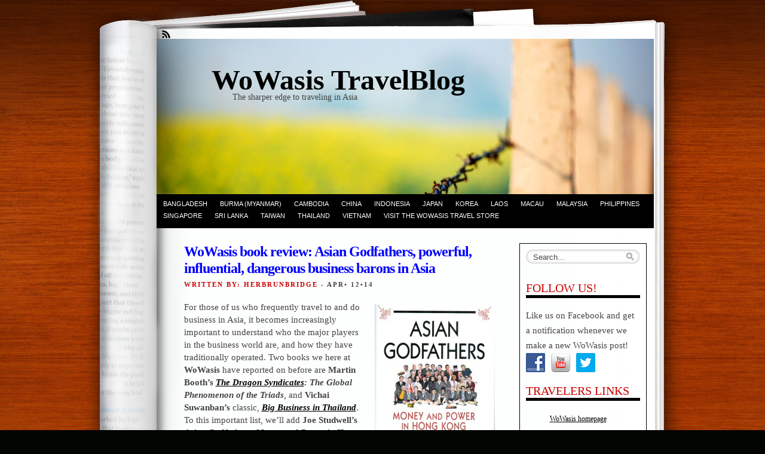

--- FILE ---
content_type: text/html; charset=UTF-8
request_url: http://www.wowasis.com/travelblog/?p=5854
body_size: 12046
content:
<!DOCTYPE html PUBLIC "-//W3C//DTD XHTML 1.0 Transitional//EN" "http://www.w3.org/TR/xhtml1/DTD/xhtml1-transitional.dtd">
<html xmlns="http://www.w3.org/1999/xhtml" lang="en-US">
<head profile="http://gmpg.org/xfn/11">
<meta http-equiv="Content-Type" content="text/html; charset=UTF-8" />
<title>WoWasis book review: Asian Godfathers, powerful, influential, dangerous business barons in Asia &laquo;  WoWasis TravelBlog</title>
<link rel="stylesheet" href="http://www.wowasis.com/travelblog/wp-content/themes/fresh-ink-magazine/style.css" type="text/css" media="screen" />

<style type="text/css">
	#headimg {
background-image: url(http://www.wowasis.com/travelblog/wp-content/themes/fresh-ink-magazine/images/headers/fence.jpg);
	background-repeat: no-repeat;
}
</style>
<!--[if IE 6]><link type="text/css" media="screen" rel="stylesheet" href="/ie6.css" /><![endif]-->
<!--[if IE 7]><link type="text/css" media="screen" rel="stylesheet" href="/ie7.css" /><![endif]-->
<!--[if IE 8]><link type="text/css" media="screen" rel="stylesheet" href="/ie8.css" /><![endif]-->



 <!-- fixed fatal error with posts -->

<link rel='dns-prefetch' href='//s.w.org' />
<link rel="alternate" type="application/rss+xml" title="WoWasis TravelBlog &raquo; Feed" href="http://www.wowasis.com/travelblog/?feed=rss2" />
<link rel="alternate" type="application/rss+xml" title="WoWasis TravelBlog &raquo; Comments Feed" href="http://www.wowasis.com/travelblog/?feed=comments-rss2" />
<link rel="alternate" type="application/rss+xml" title="WoWasis TravelBlog &raquo; WoWasis book review: Asian Godfathers, powerful, influential, dangerous business barons in Asia Comments Feed" href="http://www.wowasis.com/travelblog/?feed=rss2&#038;p=5854" />
		<script type="text/javascript">
			window._wpemojiSettings = {"baseUrl":"https:\/\/s.w.org\/images\/core\/emoji\/11\/72x72\/","ext":".png","svgUrl":"https:\/\/s.w.org\/images\/core\/emoji\/11\/svg\/","svgExt":".svg","source":{"concatemoji":"http:\/\/www.wowasis.com\/travelblog\/wp-includes\/js\/wp-emoji-release.min.js?ver=5.0.22"}};
			!function(e,a,t){var n,r,o,i=a.createElement("canvas"),p=i.getContext&&i.getContext("2d");function s(e,t){var a=String.fromCharCode;p.clearRect(0,0,i.width,i.height),p.fillText(a.apply(this,e),0,0);e=i.toDataURL();return p.clearRect(0,0,i.width,i.height),p.fillText(a.apply(this,t),0,0),e===i.toDataURL()}function c(e){var t=a.createElement("script");t.src=e,t.defer=t.type="text/javascript",a.getElementsByTagName("head")[0].appendChild(t)}for(o=Array("flag","emoji"),t.supports={everything:!0,everythingExceptFlag:!0},r=0;r<o.length;r++)t.supports[o[r]]=function(e){if(!p||!p.fillText)return!1;switch(p.textBaseline="top",p.font="600 32px Arial",e){case"flag":return s([55356,56826,55356,56819],[55356,56826,8203,55356,56819])?!1:!s([55356,57332,56128,56423,56128,56418,56128,56421,56128,56430,56128,56423,56128,56447],[55356,57332,8203,56128,56423,8203,56128,56418,8203,56128,56421,8203,56128,56430,8203,56128,56423,8203,56128,56447]);case"emoji":return!s([55358,56760,9792,65039],[55358,56760,8203,9792,65039])}return!1}(o[r]),t.supports.everything=t.supports.everything&&t.supports[o[r]],"flag"!==o[r]&&(t.supports.everythingExceptFlag=t.supports.everythingExceptFlag&&t.supports[o[r]]);t.supports.everythingExceptFlag=t.supports.everythingExceptFlag&&!t.supports.flag,t.DOMReady=!1,t.readyCallback=function(){t.DOMReady=!0},t.supports.everything||(n=function(){t.readyCallback()},a.addEventListener?(a.addEventListener("DOMContentLoaded",n,!1),e.addEventListener("load",n,!1)):(e.attachEvent("onload",n),a.attachEvent("onreadystatechange",function(){"complete"===a.readyState&&t.readyCallback()})),(n=t.source||{}).concatemoji?c(n.concatemoji):n.wpemoji&&n.twemoji&&(c(n.twemoji),c(n.wpemoji)))}(window,document,window._wpemojiSettings);
		</script>
		<style type="text/css">
img.wp-smiley,
img.emoji {
	display: inline !important;
	border: none !important;
	box-shadow: none !important;
	height: 1em !important;
	width: 1em !important;
	margin: 0 .07em !important;
	vertical-align: -0.1em !important;
	background: none !important;
	padding: 0 !important;
}
</style>
<link rel='stylesheet' id='wp-block-library-css'  href='http://www.wowasis.com/travelblog/wp-includes/css/dist/block-library/style.min.css?ver=5.0.22' type='text/css' media='all' />
<link rel='stylesheet' id='social-widget-css'  href='http://www.wowasis.com/travelblog/wp-content/plugins/social-media-widget/social_widget.css?ver=5.0.22' type='text/css' media='all' />
<link rel='stylesheet' id='wpt-twitter-feed-css'  href='http://www.wowasis.com/travelblog/wp-content/plugins/wp-to-twitter/css/twitter-feed.css?ver=5.0.22' type='text/css' media='all' />
<link rel='https://api.w.org/' href='http://www.wowasis.com/travelblog/index.php?rest_route=/' />
<link rel="EditURI" type="application/rsd+xml" title="RSD" href="http://www.wowasis.com/travelblog/xmlrpc.php?rsd" />
<link rel="wlwmanifest" type="application/wlwmanifest+xml" href="http://www.wowasis.com/travelblog/wp-includes/wlwmanifest.xml" /> 
<link rel='prev' title='WoWasis book review: Eternal Harvest, unexploded ordnance dangers in today’s Laos' href='http://www.wowasis.com/travelblog/?p=5847' />
<link rel='next' title='Bachelor in Bangkok: Khun Lee on tough Thai bar girl honesty' href='http://www.wowasis.com/travelblog/?p=5860' />
<meta name="generator" content="WordPress 5.0.22" />
<link rel="canonical" href="http://www.wowasis.com/travelblog/?p=5854" />
<link rel='shortlink' href='http://www.wowasis.com/travelblog/?p=5854' />
<link rel="alternate" type="application/json+oembed" href="http://www.wowasis.com/travelblog/index.php?rest_route=%2Foembed%2F1.0%2Fembed&#038;url=http%3A%2F%2Fwww.wowasis.com%2Ftravelblog%2F%3Fp%3D5854" />
<link rel="alternate" type="text/xml+oembed" href="http://www.wowasis.com/travelblog/index.php?rest_route=%2Foembed%2F1.0%2Fembed&#038;url=http%3A%2F%2Fwww.wowasis.com%2Ftravelblog%2F%3Fp%3D5854&#038;format=xml" />
</head>

<body class="post-template-default single single-post postid-5854 single-format-standard">
	<div id="bgshadow"></div><div id="wrapper"><div id="container"> <div id="top"><div id="rssfeeds">
        <a href="http://www.wowasis.com/travelblog/?feed=rss2"></a>      </div></div><div id="middle">
<div id="headimg"><div id="shadow"></div>
  <div id="blogtitle"><h2 align="right"><a href="http://www.wowasis.com/travelblog" style="text-decoration:none">
    WoWasis TravelBlog</a></h2></div>
  <div id="tag">
The sharper edge to traveling in Asia</div><!-- end #tag -->
<div style="margin-top:-142px; margin-left:20px;	filter:alpha(opacity=90); -moz-opacity:0.90; -khtml-opacity: 0.90; opacity: 0.90;">
<!--<a href="https://www.asiantrails.travel/affiliates/affiliate/affiliate.php?id=21&group=8" title="Asian Trails Laos - click here for tours and hotels!" target="_blank"><img src="https://www.asiantrails.travel/affiliates/banners/imgcontainer.php?group_id=8&banner_id=167&aff_id=21" width="550" height="142" border="0" alt="" /></a>-->
</div>
<!-- end #searchform --></div> 
 <!-- end #topg -->
				
				
				
<div id="menu">
					
	
					
			
			 
		


<div id="greendrop" class="backgreen"><div class="menu-countries-container"><ul id="menu-countries" class="menu"><li id="menu-item-4855" class="menu-item menu-item-type-taxonomy menu-item-object-category menu-item-4855"><a href="http://www.wowasis.com/travelblog/?cat=346">Bangladesh</a></li>
<li id="menu-item-2505" class="menu-item menu-item-type-taxonomy menu-item-object-category menu-item-2505"><a href="http://www.wowasis.com/travelblog/?cat=4">Burma (Myanmar)</a></li>
<li id="menu-item-2506" class="menu-item menu-item-type-taxonomy menu-item-object-category menu-item-2506"><a href="http://www.wowasis.com/travelblog/?cat=5">Cambodia</a></li>
<li id="menu-item-2507" class="menu-item menu-item-type-taxonomy menu-item-object-category current-post-ancestor current-menu-parent current-post-parent menu-item-2507"><a href="http://www.wowasis.com/travelblog/?cat=188">China</a></li>
<li id="menu-item-2508" class="menu-item menu-item-type-taxonomy menu-item-object-category current-post-ancestor current-menu-parent current-post-parent menu-item-2508"><a href="http://www.wowasis.com/travelblog/?cat=6">Indonesia</a></li>
<li id="menu-item-2509" class="menu-item menu-item-type-taxonomy menu-item-object-category menu-item-2509"><a href="http://www.wowasis.com/travelblog/?cat=43">Japan</a></li>
<li id="menu-item-2751" class="menu-item menu-item-type-taxonomy menu-item-object-category menu-item-2751"><a href="http://www.wowasis.com/travelblog/?cat=263">Korea</a></li>
<li id="menu-item-2510" class="menu-item menu-item-type-taxonomy menu-item-object-category menu-item-2510"><a href="http://www.wowasis.com/travelblog/?cat=7">Laos</a></li>
<li id="menu-item-2511" class="menu-item menu-item-type-taxonomy menu-item-object-category current-post-ancestor current-menu-parent current-post-parent menu-item-2511"><a href="http://www.wowasis.com/travelblog/?cat=8">Macau</a></li>
<li id="menu-item-2512" class="menu-item menu-item-type-taxonomy menu-item-object-category current-post-ancestor current-menu-parent current-post-parent menu-item-2512"><a href="http://www.wowasis.com/travelblog/?cat=26">Malaysia</a></li>
<li id="menu-item-2513" class="menu-item menu-item-type-taxonomy menu-item-object-category current-post-ancestor current-menu-parent current-post-parent menu-item-2513"><a href="http://www.wowasis.com/travelblog/?cat=12">Philippines</a></li>
<li id="menu-item-2514" class="menu-item menu-item-type-taxonomy menu-item-object-category current-post-ancestor current-menu-parent current-post-parent menu-item-2514"><a href="http://www.wowasis.com/travelblog/?cat=9">Singapore</a></li>
<li id="menu-item-3871" class="menu-item menu-item-type-taxonomy menu-item-object-category menu-item-3871"><a href="http://www.wowasis.com/travelblog/?cat=295">Sri Lanka</a></li>
<li id="menu-item-2515" class="menu-item menu-item-type-taxonomy menu-item-object-category menu-item-2515"><a href="http://www.wowasis.com/travelblog/?cat=189">Taiwan</a></li>
<li id="menu-item-2516" class="menu-item menu-item-type-taxonomy menu-item-object-category current-post-ancestor current-menu-parent current-post-parent menu-item-2516"><a href="http://www.wowasis.com/travelblog/?cat=10">Thailand</a></li>
<li id="menu-item-2517" class="menu-item menu-item-type-taxonomy menu-item-object-category menu-item-2517"><a href="http://www.wowasis.com/travelblog/?cat=11">Vietnam</a></li>
<li id="menu-item-3214" class="menu-item menu-item-type-custom menu-item-object-custom menu-item-3214"><a href="http://astore.amazon.com/wow0d6-20">Visit the WoWasis Travel Store</a></li>
</ul></div></div>


		
							
					

				</div><!-- end #menug -->

				


			


<div id="content">




	 <div id="post-5854" class="post-5854 post type-post status-publish format-standard hentry category-china category-crime-scams category-culture-history-travel-subjects category-indonesia-travel-blog category-literature category-macau-travel-blog category-malaysia-travel-blog category-philippines-travel-blog category-politics-travel-subjects category-singapore-travel-blog category-thailand-travel-blog tag-hong-kong"><h2 class="largeheadline">
		  WoWasis book review: Asian Godfathers, powerful, influential, dangerous business barons in Asia</h2>

			
	<div><span class="smallheadline1">
			Written By: herbrunbridge  
			<em>
			
		    </em></span><span class="smallheadline2">-
		    Apr&#8226;
		    12&#8226;14</span></div>	


	

			<div class="entry">
				<p><!-- [if gte mso 9]><xml>
<o:OfficeDocumentSettings>
<o:TargetScreenSize>800x600</o:TargetScreenSize>
</o:OfficeDocumentSettings>
</xml><![endif]--></p>
<p><!-- [if gte mso 9]><xml>
<w:WordDocument>
<w:View>Normal</w:View>
<w:Zoom>0</w:Zoom>
<w:TrackMoves/>
<w:TrackFormatting/>
<w:DoNotShowComments/>
<w:PunctuationKerning/>
<w:ValidateAgainstSchemas/>
<w:SaveIfXMLInvalid>false</w:SaveIfXMLInvalid>
<w:IgnoreMixedContent>false</w:IgnoreMixedContent>
<w:AlwaysShowPlaceholderText>false</w:AlwaysShowPlaceholderText>
<w:DoNotPromoteQF/>
<w:LidThemeOther>EN-US</w:LidThemeOther>
<w:LidThemeAsian>X-NONE</w:LidThemeAsian>
<w:LidThemeComplexScript>X-NONE</w:LidThemeComplexScript>
<w:Compatibility>
<w:BreakWrappedTables/>
<w:SnapToGridInCell/>
<w:WrapTextWithPunct/>
<w:UseAsianBreakRules/>
<w:DontGrowAutofit/>
<w:SplitPgBreakAndParaMark/>
<w:EnableOpenTypeKerning/>
<w:DontFlipMirrorIndents/>
<w:OverrideTableStyleHps/>
</w:Compatibility>
<w:BrowserLevel>MicrosoftInternetExplorer4</w:BrowserLevel>
<m:mathPr>
<m:mathFont m:val="Cambria Math"/>
<m:brkBin m:val="before"/>
<m:brkBinSub m:val="&#45;-"/>
<m:smallFrac m:val="off"/>
<m:dispDef/>
<m:lMargin m:val="0"/>
<m:rMargin m:val="0"/>
<m:defJc m:val="centerGroup"/>
<m:wrapIndent m:val="1440"/>
<m:intLim m:val="subSup"/>
<m:naryLim m:val="undOvr"/>
</m:mathPr></w:WordDocument>
</xml><![endif]--><!-- [if gte mso 9]><xml>
<w:LatentStyles DefLockedState="false" DefUnhideWhenUsed="true" DefSemiHidden="true" DefQFormat="false" DefPriority="99" LatentStyleCount="267">
<w:LsdException Locked="false" Priority="0" SemiHidden="false" UnhideWhenUsed="false" QFormat="true" Name="Normal"/>
<w:LsdException Locked="false" Priority="9" SemiHidden="false" UnhideWhenUsed="false" QFormat="true" Name="heading 1"/>
<w:LsdException Locked="false" Priority="9" QFormat="true" Name="heading 2"/>
<w:LsdException Locked="false" Priority="9" QFormat="true" Name="heading 3"/>
<w:LsdException Locked="false" Priority="9" QFormat="true" Name="heading 4"/>
<w:LsdException Locked="false" Priority="9" QFormat="true" Name="heading 5"/>
<w:LsdException Locked="false" Priority="9" QFormat="true" Name="heading 6"/>
<w:LsdException Locked="false" Priority="9" QFormat="true" Name="heading 7"/>
<w:LsdException Locked="false" Priority="9" QFormat="true" Name="heading 8"/>
<w:LsdException Locked="false" Priority="9" QFormat="true" Name="heading 9"/>
<w:LsdException Locked="false" Priority="39" Name="toc 1"/>
<w:LsdException Locked="false" Priority="39" Name="toc 2"/>
<w:LsdException Locked="false" Priority="39" Name="toc 3"/>
<w:LsdException Locked="false" Priority="39" Name="toc 4"/>
<w:LsdException Locked="false" Priority="39" Name="toc 5"/>
<w:LsdException Locked="false" Priority="39" Name="toc 6"/>
<w:LsdException Locked="false" Priority="39" Name="toc 7"/>
<w:LsdException Locked="false" Priority="39" Name="toc 8"/>
<w:LsdException Locked="false" Priority="39" Name="toc 9"/>
<w:LsdException Locked="false" Priority="35" QFormat="true" Name="caption"/>
<w:LsdException Locked="false" Priority="10" SemiHidden="false" UnhideWhenUsed="false" QFormat="true" Name="Title"/>
<w:LsdException Locked="false" Priority="0" Name="Default Paragraph Font"/>
<w:LsdException Locked="false" Priority="11" SemiHidden="false" UnhideWhenUsed="false" QFormat="true" Name="Subtitle"/>
<w:LsdException Locked="false" Priority="22" SemiHidden="false" UnhideWhenUsed="false" QFormat="true" Name="Strong"/>
<w:LsdException Locked="false" Priority="20" SemiHidden="false" UnhideWhenUsed="false" QFormat="true" Name="Emphasis"/>
<w:LsdException Locked="false" Priority="59" SemiHidden="false" UnhideWhenUsed="false" Name="Table Grid"/>
<w:LsdException Locked="false" UnhideWhenUsed="false" Name="Placeholder Text"/>
<w:LsdException Locked="false" Priority="1" SemiHidden="false" UnhideWhenUsed="false" QFormat="true" Name="No Spacing"/>
<w:LsdException Locked="false" Priority="60" SemiHidden="false" UnhideWhenUsed="false" Name="Light Shading"/>
<w:LsdException Locked="false" Priority="61" SemiHidden="false" UnhideWhenUsed="false" Name="Light List"/>
<w:LsdException Locked="false" Priority="62" SemiHidden="false" UnhideWhenUsed="false" Name="Light Grid"/>
<w:LsdException Locked="false" Priority="63" SemiHidden="false" UnhideWhenUsed="false" Name="Medium Shading 1"/>
<w:LsdException Locked="false" Priority="64" SemiHidden="false" UnhideWhenUsed="false" Name="Medium Shading 2"/>
<w:LsdException Locked="false" Priority="65" SemiHidden="false" UnhideWhenUsed="false" Name="Medium List 1"/>
<w:LsdException Locked="false" Priority="66" SemiHidden="false" UnhideWhenUsed="false" Name="Medium List 2"/>
<w:LsdException Locked="false" Priority="67" SemiHidden="false" UnhideWhenUsed="false" Name="Medium Grid 1"/>
<w:LsdException Locked="false" Priority="68" SemiHidden="false" UnhideWhenUsed="false" Name="Medium Grid 2"/>
<w:LsdException Locked="false" Priority="69" SemiHidden="false" UnhideWhenUsed="false" Name="Medium Grid 3"/>
<w:LsdException Locked="false" Priority="70" SemiHidden="false" UnhideWhenUsed="false" Name="Dark List"/>
<w:LsdException Locked="false" Priority="71" SemiHidden="false" UnhideWhenUsed="false" Name="Colorful Shading"/>
<w:LsdException Locked="false" Priority="72" SemiHidden="false" UnhideWhenUsed="false" Name="Colorful List"/>
<w:LsdException Locked="false" Priority="73" SemiHidden="false" UnhideWhenUsed="false" Name="Colorful Grid"/>
<w:LsdException Locked="false" Priority="60" SemiHidden="false" UnhideWhenUsed="false" Name="Light Shading Accent 1"/>
<w:LsdException Locked="false" Priority="61" SemiHidden="false" UnhideWhenUsed="false" Name="Light List Accent 1"/>
<w:LsdException Locked="false" Priority="62" SemiHidden="false" UnhideWhenUsed="false" Name="Light Grid Accent 1"/>
<w:LsdException Locked="false" Priority="63" SemiHidden="false" UnhideWhenUsed="false" Name="Medium Shading 1 Accent 1"/>
<w:LsdException Locked="false" Priority="64" SemiHidden="false" UnhideWhenUsed="false" Name="Medium Shading 2 Accent 1"/>
<w:LsdException Locked="false" Priority="65" SemiHidden="false" UnhideWhenUsed="false" Name="Medium List 1 Accent 1"/>
<w:LsdException Locked="false" UnhideWhenUsed="false" Name="Revision"/>
<w:LsdException Locked="false" Priority="34" SemiHidden="false" UnhideWhenUsed="false" QFormat="true" Name="List Paragraph"/>
<w:LsdException Locked="false" Priority="29" SemiHidden="false" UnhideWhenUsed="false" QFormat="true" Name="Quote"/>
<w:LsdException Locked="false" Priority="30" SemiHidden="false" UnhideWhenUsed="false" QFormat="true" Name="Intense Quote"/>
<w:LsdException Locked="false" Priority="66" SemiHidden="false" UnhideWhenUsed="false" Name="Medium List 2 Accent 1"/>
<w:LsdException Locked="false" Priority="67" SemiHidden="false" UnhideWhenUsed="false" Name="Medium Grid 1 Accent 1"/>
<w:LsdException Locked="false" Priority="68" SemiHidden="false" UnhideWhenUsed="false" Name="Medium Grid 2 Accent 1"/>
<w:LsdException Locked="false" Priority="69" SemiHidden="false" UnhideWhenUsed="false" Name="Medium Grid 3 Accent 1"/>
<w:LsdException Locked="false" Priority="70" SemiHidden="false" UnhideWhenUsed="false" Name="Dark List Accent 1"/>
<w:LsdException Locked="false" Priority="71" SemiHidden="false" UnhideWhenUsed="false" Name="Colorful Shading Accent 1"/>
<w:LsdException Locked="false" Priority="72" SemiHidden="false" UnhideWhenUsed="false" Name="Colorful List Accent 1"/>
<w:LsdException Locked="false" Priority="73" SemiHidden="false" UnhideWhenUsed="false" Name="Colorful Grid Accent 1"/>
<w:LsdException Locked="false" Priority="60" SemiHidden="false" UnhideWhenUsed="false" Name="Light Shading Accent 2"/>
<w:LsdException Locked="false" Priority="61" SemiHidden="false" UnhideWhenUsed="false" Name="Light List Accent 2"/>
<w:LsdException Locked="false" Priority="62" SemiHidden="false" UnhideWhenUsed="false" Name="Light Grid Accent 2"/>
<w:LsdException Locked="false" Priority="63" SemiHidden="false" UnhideWhenUsed="false" Name="Medium Shading 1 Accent 2"/>
<w:LsdException Locked="false" Priority="64" SemiHidden="false" UnhideWhenUsed="false" Name="Medium Shading 2 Accent 2"/>
<w:LsdException Locked="false" Priority="65" SemiHidden="false" UnhideWhenUsed="false" Name="Medium List 1 Accent 2"/>
<w:LsdException Locked="false" Priority="66" SemiHidden="false" UnhideWhenUsed="false" Name="Medium List 2 Accent 2"/>
<w:LsdException Locked="false" Priority="67" SemiHidden="false" UnhideWhenUsed="false" Name="Medium Grid 1 Accent 2"/>
<w:LsdException Locked="false" Priority="68" SemiHidden="false" UnhideWhenUsed="false" Name="Medium Grid 2 Accent 2"/>
<w:LsdException Locked="false" Priority="69" SemiHidden="false" UnhideWhenUsed="false" Name="Medium Grid 3 Accent 2"/>
<w:LsdException Locked="false" Priority="70" SemiHidden="false" UnhideWhenUsed="false" Name="Dark List Accent 2"/>
<w:LsdException Locked="false" Priority="71" SemiHidden="false" UnhideWhenUsed="false" Name="Colorful Shading Accent 2"/>
<w:LsdException Locked="false" Priority="72" SemiHidden="false" UnhideWhenUsed="false" Name="Colorful List Accent 2"/>
<w:LsdException Locked="false" Priority="73" SemiHidden="false" UnhideWhenUsed="false" Name="Colorful Grid Accent 2"/>
<w:LsdException Locked="false" Priority="60" SemiHidden="false" UnhideWhenUsed="false" Name="Light Shading Accent 3"/>
<w:LsdException Locked="false" Priority="61" SemiHidden="false" UnhideWhenUsed="false" Name="Light List Accent 3"/>
<w:LsdException Locked="false" Priority="62" SemiHidden="false" UnhideWhenUsed="false" Name="Light Grid Accent 3"/>
<w:LsdException Locked="false" Priority="63" SemiHidden="false" UnhideWhenUsed="false" Name="Medium Shading 1 Accent 3"/>
<w:LsdException Locked="false" Priority="64" SemiHidden="false" UnhideWhenUsed="false" Name="Medium Shading 2 Accent 3"/>
<w:LsdException Locked="false" Priority="65" SemiHidden="false" UnhideWhenUsed="false" Name="Medium List 1 Accent 3"/>
<w:LsdException Locked="false" Priority="66" SemiHidden="false" UnhideWhenUsed="false" Name="Medium List 2 Accent 3"/>
<w:LsdException Locked="false" Priority="67" SemiHidden="false" UnhideWhenUsed="false" Name="Medium Grid 1 Accent 3"/>
<w:LsdException Locked="false" Priority="68" SemiHidden="false" UnhideWhenUsed="false" Name="Medium Grid 2 Accent 3"/>
<w:LsdException Locked="false" Priority="69" SemiHidden="false" UnhideWhenUsed="false" Name="Medium Grid 3 Accent 3"/>
<w:LsdException Locked="false" Priority="70" SemiHidden="false" UnhideWhenUsed="false" Name="Dark List Accent 3"/>
<w:LsdException Locked="false" Priority="71" SemiHidden="false" UnhideWhenUsed="false" Name="Colorful Shading Accent 3"/>
<w:LsdException Locked="false" Priority="72" SemiHidden="false" UnhideWhenUsed="false" Name="Colorful List Accent 3"/>
<w:LsdException Locked="false" Priority="73" SemiHidden="false" UnhideWhenUsed="false" Name="Colorful Grid Accent 3"/>
<w:LsdException Locked="false" Priority="60" SemiHidden="false" UnhideWhenUsed="false" Name="Light Shading Accent 4"/>
<w:LsdException Locked="false" Priority="61" SemiHidden="false" UnhideWhenUsed="false" Name="Light List Accent 4"/>
<w:LsdException Locked="false" Priority="62" SemiHidden="false" UnhideWhenUsed="false" Name="Light Grid Accent 4"/>
<w:LsdException Locked="false" Priority="63" SemiHidden="false" UnhideWhenUsed="false" Name="Medium Shading 1 Accent 4"/>
<w:LsdException Locked="false" Priority="64" SemiHidden="false" UnhideWhenUsed="false" Name="Medium Shading 2 Accent 4"/>
<w:LsdException Locked="false" Priority="65" SemiHidden="false" UnhideWhenUsed="false" Name="Medium List 1 Accent 4"/>
<w:LsdException Locked="false" Priority="66" SemiHidden="false" UnhideWhenUsed="false" Name="Medium List 2 Accent 4"/>
<w:LsdException Locked="false" Priority="67" SemiHidden="false" UnhideWhenUsed="false" Name="Medium Grid 1 Accent 4"/>
<w:LsdException Locked="false" Priority="68" SemiHidden="false" UnhideWhenUsed="false" Name="Medium Grid 2 Accent 4"/>
<w:LsdException Locked="false" Priority="69" SemiHidden="false" UnhideWhenUsed="false" Name="Medium Grid 3 Accent 4"/>
<w:LsdException Locked="false" Priority="70" SemiHidden="false" UnhideWhenUsed="false" Name="Dark List Accent 4"/>
<w:LsdException Locked="false" Priority="71" SemiHidden="false" UnhideWhenUsed="false" Name="Colorful Shading Accent 4"/>
<w:LsdException Locked="false" Priority="72" SemiHidden="false" UnhideWhenUsed="false" Name="Colorful List Accent 4"/>
<w:LsdException Locked="false" Priority="73" SemiHidden="false" UnhideWhenUsed="false" Name="Colorful Grid Accent 4"/>
<w:LsdException Locked="false" Priority="60" SemiHidden="false" UnhideWhenUsed="false" Name="Light Shading Accent 5"/>
<w:LsdException Locked="false" Priority="61" SemiHidden="false" UnhideWhenUsed="false" Name="Light List Accent 5"/>
<w:LsdException Locked="false" Priority="62" SemiHidden="false" UnhideWhenUsed="false" Name="Light Grid Accent 5"/>
<w:LsdException Locked="false" Priority="63" SemiHidden="false" UnhideWhenUsed="false" Name="Medium Shading 1 Accent 5"/>
<w:LsdException Locked="false" Priority="64" SemiHidden="false" UnhideWhenUsed="false" Name="Medium Shading 2 Accent 5"/>
<w:LsdException Locked="false" Priority="65" SemiHidden="false" UnhideWhenUsed="false" Name="Medium List 1 Accent 5"/>
<w:LsdException Locked="false" Priority="66" SemiHidden="false" UnhideWhenUsed="false" Name="Medium List 2 Accent 5"/>
<w:LsdException Locked="false" Priority="67" SemiHidden="false" UnhideWhenUsed="false" Name="Medium Grid 1 Accent 5"/>
<w:LsdException Locked="false" Priority="68" SemiHidden="false" UnhideWhenUsed="false" Name="Medium Grid 2 Accent 5"/>
<w:LsdException Locked="false" Priority="69" SemiHidden="false" UnhideWhenUsed="false" Name="Medium Grid 3 Accent 5"/>
<w:LsdException Locked="false" Priority="70" SemiHidden="false" UnhideWhenUsed="false" Name="Dark List Accent 5"/>
<w:LsdException Locked="false" Priority="71" SemiHidden="false" UnhideWhenUsed="false" Name="Colorful Shading Accent 5"/>
<w:LsdException Locked="false" Priority="72" SemiHidden="false" UnhideWhenUsed="false" Name="Colorful List Accent 5"/>
<w:LsdException Locked="false" Priority="73" SemiHidden="false" UnhideWhenUsed="false" Name="Colorful Grid Accent 5"/>
<w:LsdException Locked="false" Priority="60" SemiHidden="false" UnhideWhenUsed="false" Name="Light Shading Accent 6"/>
<w:LsdException Locked="false" Priority="61" SemiHidden="false" UnhideWhenUsed="false" Name="Light List Accent 6"/>
<w:LsdException Locked="false" Priority="62" SemiHidden="false" UnhideWhenUsed="false" Name="Light Grid Accent 6"/>
<w:LsdException Locked="false" Priority="63" SemiHidden="false" UnhideWhenUsed="false" Name="Medium Shading 1 Accent 6"/>
<w:LsdException Locked="false" Priority="64" SemiHidden="false" UnhideWhenUsed="false" Name="Medium Shading 2 Accent 6"/>
<w:LsdException Locked="false" Priority="65" SemiHidden="false" UnhideWhenUsed="false" Name="Medium List 1 Accent 6"/>
<w:LsdException Locked="false" Priority="66" SemiHidden="false" UnhideWhenUsed="false" Name="Medium List 2 Accent 6"/>
<w:LsdException Locked="false" Priority="67" SemiHidden="false" UnhideWhenUsed="false" Name="Medium Grid 1 Accent 6"/>
<w:LsdException Locked="false" Priority="68" SemiHidden="false" UnhideWhenUsed="false" Name="Medium Grid 2 Accent 6"/>
<w:LsdException Locked="false" Priority="69" SemiHidden="false" UnhideWhenUsed="false" Name="Medium Grid 3 Accent 6"/>
<w:LsdException Locked="false" Priority="70" SemiHidden="false" UnhideWhenUsed="false" Name="Dark List Accent 6"/>
<w:LsdException Locked="false" Priority="71" SemiHidden="false" UnhideWhenUsed="false" Name="Colorful Shading Accent 6"/>
<w:LsdException Locked="false" Priority="72" SemiHidden="false" UnhideWhenUsed="false" Name="Colorful List Accent 6"/>
<w:LsdException Locked="false" Priority="73" SemiHidden="false" UnhideWhenUsed="false" Name="Colorful Grid Accent 6"/>
<w:LsdException Locked="false" Priority="19" SemiHidden="false" UnhideWhenUsed="false" QFormat="true" Name="Subtle Emphasis"/>
<w:LsdException Locked="false" Priority="21" SemiHidden="false" UnhideWhenUsed="false" QFormat="true" Name="Intense Emphasis"/>
<w:LsdException Locked="false" Priority="31" SemiHidden="false" UnhideWhenUsed="false" QFormat="true" Name="Subtle Reference"/>
<w:LsdException Locked="false" Priority="32" SemiHidden="false" UnhideWhenUsed="false" QFormat="true" Name="Intense Reference"/>
<w:LsdException Locked="false" Priority="33" SemiHidden="false" UnhideWhenUsed="false" QFormat="true" Name="Book Title"/>
<w:LsdException Locked="false" Priority="37" Name="Bibliography"/>
<w:LsdException Locked="false" Priority="39" QFormat="true" Name="TOC Heading"/>
</w:LatentStyles>
</xml><![endif]--><!-- [if gte mso 10]>



<style>
 /* Style Definitions */<br />
 table.MsoNormalTable<br />
	{mso-style-name:"Table Normal";<br />
	mso-tstyle-rowband-size:0;<br />
	mso-tstyle-colband-size:0;<br />
	mso-style-noshow:yes;<br />
	mso-style-priority:99;<br />
	mso-style-parent:"";<br />
	mso-padding-alt:0in 5.4pt 0in 5.4pt;<br />
	mso-para-margin:0in;<br />
	mso-para-margin-bottom:.0001pt;<br />
	mso-pagination:widow-orphan;<br />
	font-size:10.0pt;<br />
	font-family:"Times New Roman","serif";}<br />
</style>

<![endif]--></p>
<p class="MsoNormal"><a href="http://astore.amazon.com/wow0d6-20/detail/0802143911" target="_blank"><img class="alignright size-medium wp-image-5856" src="http://www.wowasis.com/travelblog/wp-content/uploads/2014/04/AsianGodfathersBook-201x300.jpg" alt="AsianGodfathersBook" width="201" height="300" srcset="http://www.wowasis.com/travelblog/wp-content/uploads/2014/04/AsianGodfathersBook-201x300.jpg 201w, http://www.wowasis.com/travelblog/wp-content/uploads/2014/04/AsianGodfathersBook-686x1024.jpg 686w, http://www.wowasis.com/travelblog/wp-content/uploads/2014/04/AsianGodfathersBook.jpg 804w" sizes="(max-width: 201px) 100vw, 201px" /></a>For those of us who frequently travel to and do business in Asia, it becomes increasingly important to understand who the major players in the business world are, and how they have traditionally operated. Two books we here at <b style="mso-bidi-font-weight: normal;">WoWasis</b> have reported on before are <b style="mso-bidi-font-weight: normal;">Martin Booth’s <i style="mso-bidi-font-style: normal;"><a href="http://wowasis.com/travelblog/?p=1991" target="_blank">The Dragon Syndicates</a>: The Global Phenomenon of the Triads</i></b>, and <b style="mso-bidi-font-weight: normal;">Vichai Suwanban’s</b> classic, <a href="http://wowasis.com/travelblog/?p=3765" target="_blank"><b style="mso-bidi-font-weight: normal;"><i style="mso-bidi-font-style: normal;">Big Business in Thailand</i></b></a>. To this important list, we’ll add <b style="mso-bidi-font-weight: normal;">Joe Studwell’s <i style="mso-bidi-font-style: normal;">Asian Godfathers: Money and Power in Hong Kong and Southeast Asia</i></b> (2007, ISBN-13: 978-0-87113-968-9). Studwell is a reporter who’s been working the Asian beat since 1991, has a keen eye for detail, and a veteran reporter’s curiosity.</p>
<p class="MsoNormal">Studwell here relates the histories of 88 families and individuals that have profited enormously since the end of the Pacific war, encompassing the countries of Hong Kong, Indonesia, Macau, Malaysia, The Philippines, Singapore, and Thailand. The reach of these families is extensive, crossing over borders to align with other factions, and pervasive, affecting politics and governmental decisions in every country. We’ve often said that “truth” is a western construct, and the book underscores that “corruption” may very well operate under the same classification. With these families and individuals, everything goes into the same bin as “business as usual.” We also we be remiss if we didn’t use the word “dangerous.” Individuals and families as powerful as these routinely buy justice, and while this is not a book on crime per se, crossing these people while involved in any business dealing could be hazardous, financially or otherwise.</p>
<p class="MsoNormal">There are scores of fascinating stories in this 328 page book, well-indexed for those who missed something along the way. We found ourselves reverting to it dozens of times. Highlights are many, and will vary according to the interest and country-focus of the reader. Those following the news stories involving the distribution of assets from Macau gambling magnate <a href="http://www.wowasis.com/travelblog/?p=4236" target="_blank"><b style="mso-bidi-font-weight: normal;">Stanley Ho’s</b></a> empire will note that the complexity involves 17 acknowledged children, never mind the reported dozens of others lurking in the background. <span style="mso-spacerun: yes;"> </span></p>
<p class="MsoNormal">Among the more fascinating items in the book are related to financial matters in post WWII Hong Kong:</p>
<p class="MsoNormal" style="margin-left: .5in;">It was the educated, the well-heeled and the cosmopolitan who profited most readily from war. In Hong Kong members of the local Chinese elite made fortunes buying up &#8216;duress notes&#8217; &#8211; Hong Kong dollars issued by local bankers under Japanese direction &#8211; just before the British resumed power. The notes were purchased at a fraction of their face value in the expectation that the returning colonial power could be persuaded to honour the currency as a means to restore &#8216;economic stability&#8217;. In 1946, this turned out to be the case. The Hongkong Bank bought HK$119 million of duress notes at their full face value. One of the prime beneficiaries was said to be Sir Sik-nin Chau, a London- and Vienna-trained surgeon and businessman and son of Sir Shouson Chow, who had been the first Chinese appointed to Hong Kong&#8217;s Executive Council.&#8221;</p>
<p class="MsoNormal"> Some of the best parts of the book are subtle indicators of practices that are still in wide use today. The Chinese “credit ticket” system described on page 7 relates how immigrants travel to other countries for work by becoming indebted to employers in return for their passage, a business practice popular still, particularly in the western hemisphere, in countries ranging from Canada to Argentina. Those flying on Cathay Pacific will have noted the Swire logo on airplane fuselages, and the author includes the Swire domain in his list of power brokers. We weren’t aware of Malaysian godfather Ananda Krishnan until we read this book, but his story is among the most compelling, detailing what began as his off-track betting empire and morphed into projects such the 88-story Petronas Tower in Kuala Lumpur.</p>
<p class="MsoNormal">The book is essential reading for anyone doing business in much of Asia, providing a detailed history of how things get accomplished, with tendrils reaching to major players and governmental bodies. It also is an important historical document that will fascinate anyone curious about the nature of big business in Asia. <a href="http://astore.amazon.com/wow0d6-20/detail/0802143911" target="_blank"><b style="mso-bidi-font-weight: normal;">Buy it here</b></a> at the WoWasis eStore.</p>
              			</div>

		<div class="postmetadata">
			
          
						 Posted in 				<a href="http://www.wowasis.com/travelblog/?cat=188" rel="category">China</a>, <a href="http://www.wowasis.com/travelblog/?cat=31" rel="category">Crime Scams &amp; Espionage</a>, <a href="http://www.wowasis.com/travelblog/?cat=50" rel="category">Culture &amp; History</a>, <a href="http://www.wowasis.com/travelblog/?cat=6" rel="category">Indonesia</a>, <a href="http://www.wowasis.com/travelblog/?cat=49" rel="category">Literature</a>, <a href="http://www.wowasis.com/travelblog/?cat=8" rel="category">Macau</a>, <a href="http://www.wowasis.com/travelblog/?cat=26" rel="category">Malaysia</a>, <a href="http://www.wowasis.com/travelblog/?cat=12" rel="category">Philippines</a>, <a href="http://www.wowasis.com/travelblog/?cat=86" rel="category">Politics</a>, <a href="http://www.wowasis.com/travelblog/?cat=9" rel="category">Singapore</a>, <a href="http://www.wowasis.com/travelblog/?cat=10" rel="category">Thailand</a> , <a href="http://www.wowasis.com/travelblog/?tag=hong-kong" rel="tag">Hong Kong</a>				 <strong>|</strong> 
				<a href="http://www.wowasis.com/travelblog/?p=5854#respond">No Comments &#187;</a>				
</div>
			
		<div class="navigationtest">
			 
  

		</div>	
			
		</div>
			
		<p class="small">
		You can follow any responses to this entry through the <a href='http://www.wowasis.com/travelblog/?feed=rss2&p=5854'>RSS 2.0</a> feed. 
					You can <a href="#respond">leave a response</a>, or <a href="http://www.wowasis.com/travelblog/wp-trackback.php?p=5854" rel="trackback">trackback</a> from your own site.				</p>

	<div class="marg">
	
		


	<div id="respond" class="comment-respond">
		<h3 id="reply-title" class="comment-reply-title">Leave a Reply <small><a rel="nofollow" id="cancel-comment-reply-link" href="/travelblog/?p=5854#respond" style="display:none;">Cancel reply</a></small></h3>			<form action="http://www.wowasis.com/travelblog/wp-comments-post.php" method="post" id="commentform" class="comment-form">
				<p class="comment-notes"><span id="email-notes">Your email address will not be published.</span></p><p class="comment-form-comment"><label for="comment">Comment</label> <textarea id="comment" name="comment" cols="45" rows="8" maxlength="65525" required="required"></textarea></p><p class="comment-form-author"><label for="author">Name</label> <input id="author" name="author" type="text" value="" size="30" maxlength="245" /></p>
<p class="comment-form-email"><label for="email">Email</label> <input id="email" name="email" type="text" value="" size="30" maxlength="100" aria-describedby="email-notes" /></p>
<p class="comment-form-url"><label for="url">Website</label> <input id="url" name="url" type="text" value="" size="30" maxlength="200" /></p>
<p class="form-submit"><input name="submit" type="submit" id="submit" class="submit" value="Post Comment" /> <input type='hidden' name='comment_post_ID' value='5854' id='comment_post_ID' />
<input type='hidden' name='comment_parent' id='comment_parent' value='0' />
</p><p style="display: none;"><input type="hidden" id="akismet_comment_nonce" name="akismet_comment_nonce" value="e19fdb9c6c" /></p><p style="display: none;"><input type="hidden" id="ak_js" name="ak_js" value="229"/></p>			</form>
			</div><!-- #respond -->
	</div><!-- end of post -->


</div>
	
<div id="side-bar">


<div id="side-barmid">
	<div id="searchform">
					



<form method="get" id="search-box" action="http://www.wowasis.com/travelblog" >
	<div class="search-wrapper">
		<input type="text" value="Search..." class="textfield" name="s" id="search-text" onblur="if(this.value=='') this.value='Search...';" onfocus="if(this.value=='Search...') this.value='';" />
	</div>
</form>			   </div><br /><br /><br />

		<li id="social-widget-2" class="widget Social_Widget"><h2 class="widgettitle">Follow Us!</h2>
<div class="socialmedia-buttons smw_left"><div class="socialmedia-text">Like us on Facebook and get a notification whenever we make a new WoWasis post!</div><a href="https://www.facebook.com/pages/wowasiscom/167133460140147" rel="nofollow" target="_blank"><img width="32" height="32" src="http://www.wowasis.com/travelblog/wp-content/plugins/social-media-widget/images/default/32/facebook.png" 
				alt="Follow Us on Facebook Facebook" 
				title="Follow Us on Facebook Facebook" style="opacity: 1; -moz-opacity: 1;" class="fade" /></a><a href="http://www.youtube.com/user/wowasis" rel="nofollow" target="_blank"><img width="32" height="32" src="http://www.wowasis.com/travelblog/wp-content/plugins/social-media-widget/images/default/32/youtube.png" 
				alt="Follow Us on Facebook YouTube" 
				title="Follow Us on Facebook YouTube" style="opacity: 1; -moz-opacity: 1;" class="fade" /></a><a href="https://twitter.com/WoWasis" rel="nofollow" target="_blank"><img width="32" height="32" src="http://www.wowasis.com/travelblog/wp-content/plugins/social-media-widget/images/default/32/twitter.png" 
				alt="Follow Us on Facebook Twitter" 
				title="Follow Us on Facebook Twitter" style="opacity: 1; -moz-opacity: 1;" class="fade" /></a></div></li>
<li id="linkcat-36" class="widget widget_links"><h2 class="widgettitle">Travelers Links</h2>

	<ul class='xoxo blogroll'>
<li><a href="http://www.wowasis.com" title="The sharper edge of travel in Asia" target="_blank">WoWasis homepage</a></li>
<li><a href="http://twitter.com/#!/WoWasis" title="The sharper edge of travel in Asia" target="_blank">WoWasis on Twitter</a></li>

	</ul>
</li>

<li id="pages-8" class="widget widget_pages"><h2 class="widgettitle">Pages</h2>
		<ul>
			<li class="page_item page-item-2"><a href="http://www.wowasis.com/travelblog/?page_id=2">About WoWasis</a></li>
		</ul>
		</li>
<li id="categories-7" class="widget widget_categories"><h2 class="widgettitle">Categories</h2>
		<ul>
	<li class="cat-item cat-item-3"><a href="http://www.wowasis.com/travelblog/?cat=3" >By Country</a> (725)
<ul class='children'>
	<li class="cat-item cat-item-404"><a href="http://www.wowasis.com/travelblog/?cat=404" >Argentina</a> (7)
</li>
	<li class="cat-item cat-item-346"><a href="http://www.wowasis.com/travelblog/?cat=346" >Bangladesh</a> (26)
</li>
	<li class="cat-item cat-item-4"><a href="http://www.wowasis.com/travelblog/?cat=4" >Burma (Myanmar)</a> (32)
</li>
	<li class="cat-item cat-item-5"><a href="http://www.wowasis.com/travelblog/?cat=5" >Cambodia</a> (43)
</li>
	<li class="cat-item cat-item-188"><a href="http://www.wowasis.com/travelblog/?cat=188" >China</a> (41)
</li>
	<li class="cat-item cat-item-406"><a href="http://www.wowasis.com/travelblog/?cat=406" >Colombia</a> (4)
</li>
	<li class="cat-item cat-item-402"><a href="http://www.wowasis.com/travelblog/?cat=402" >Ecuador</a> (8)
</li>
	<li class="cat-item cat-item-289"><a href="http://www.wowasis.com/travelblog/?cat=289" >Hawaii/Pacific</a> (12)
</li>
	<li class="cat-item cat-item-413"><a href="http://www.wowasis.com/travelblog/?cat=413" >Honduras</a> (2)
</li>
	<li class="cat-item cat-item-6"><a href="http://www.wowasis.com/travelblog/?cat=6" >Indonesia</a> (53)
</li>
	<li class="cat-item cat-item-43"><a href="http://www.wowasis.com/travelblog/?cat=43" >Japan</a> (65)
</li>
	<li class="cat-item cat-item-263"><a href="http://www.wowasis.com/travelblog/?cat=263" >Korea</a> (61)
</li>
	<li class="cat-item cat-item-7"><a href="http://www.wowasis.com/travelblog/?cat=7" >Laos</a> (27)
</li>
	<li class="cat-item cat-item-8"><a href="http://www.wowasis.com/travelblog/?cat=8" >Macau</a> (20)
</li>
	<li class="cat-item cat-item-26"><a href="http://www.wowasis.com/travelblog/?cat=26" >Malaysia</a> (38)
</li>
	<li class="cat-item cat-item-12"><a href="http://www.wowasis.com/travelblog/?cat=12" >Philippines</a> (52)
</li>
	<li class="cat-item cat-item-9"><a href="http://www.wowasis.com/travelblog/?cat=9" >Singapore</a> (23)
</li>
	<li class="cat-item cat-item-295"><a href="http://www.wowasis.com/travelblog/?cat=295" >Sri Lanka</a> (30)
</li>
	<li class="cat-item cat-item-189"><a href="http://www.wowasis.com/travelblog/?cat=189" >Taiwan</a> (66)
</li>
	<li class="cat-item cat-item-10"><a href="http://www.wowasis.com/travelblog/?cat=10" >Thailand</a> (320)
</li>
	<li class="cat-item cat-item-400"><a href="http://www.wowasis.com/travelblog/?cat=400" >Uruguay</a> (1)
</li>
	<li class="cat-item cat-item-11"><a href="http://www.wowasis.com/travelblog/?cat=11" >Vietnam</a> (45)
</li>
</ul>
</li>
	<li class="cat-item cat-item-27"><a href="http://www.wowasis.com/travelblog/?cat=27" >By Subject</a> (756)
<ul class='children'>
	<li class="cat-item cat-item-90"><a href="http://www.wowasis.com/travelblog/?cat=90" >Adult Venues</a> (69)
</li>
	<li class="cat-item cat-item-81"><a href="http://www.wowasis.com/travelblog/?cat=81" >Advice in Love: Pa Farang&#039;s column</a> (41)
</li>
	<li class="cat-item cat-item-56"><a href="http://www.wowasis.com/travelblog/?cat=56" >Antiquities Arts &amp; Crafts Shops</a> (22)
</li>
	<li class="cat-item cat-item-82"><a href="http://www.wowasis.com/travelblog/?cat=82" >BachelorInBangkok: Khun Lee&#039;s column</a> (41)
</li>
	<li class="cat-item cat-item-214"><a href="http://www.wowasis.com/travelblog/?cat=214" >Buddhism</a> (46)
</li>
	<li class="cat-item cat-item-53"><a href="http://www.wowasis.com/travelblog/?cat=53" title="Business Practices">Business</a> (129)
</li>
	<li class="cat-item cat-item-272"><a href="http://www.wowasis.com/travelblog/?cat=272" title="WoWasis reviews of durable travel clothing, accessories, and gadgets ">Clothing Accessories Gadgets</a> (55)
</li>
	<li class="cat-item cat-item-31"><a href="http://www.wowasis.com/travelblog/?cat=31" >Crime Scams &amp; Espionage</a> (161)
</li>
	<li class="cat-item cat-item-50"><a href="http://www.wowasis.com/travelblog/?cat=50" title="Contemporary and Traditional Culture">Culture &amp; History</a> (367)
</li>
	<li class="cat-item cat-item-33"><a href="http://www.wowasis.com/travelblog/?cat=33" >Events &amp; Festivals</a> (30)
</li>
	<li class="cat-item cat-item-57"><a href="http://www.wowasis.com/travelblog/?cat=57" >Food &amp; Dining</a> (36)
</li>
	<li class="cat-item cat-item-60"><a href="http://www.wowasis.com/travelblog/?cat=60" >Health &amp; Hygiene</a> (50)
</li>
	<li class="cat-item cat-item-52"><a href="http://www.wowasis.com/travelblog/?cat=52" >Historical Buildings &amp; Temples</a> (110)
</li>
	<li class="cat-item cat-item-32"><a href="http://www.wowasis.com/travelblog/?cat=32" >Hotels &amp; Lodging</a> (43)
</li>
	<li class="cat-item cat-item-49"><a href="http://www.wowasis.com/travelblog/?cat=49" title="Book reviews and author interviews">Literature</a> (203)
</li>
	<li class="cat-item cat-item-28"><a href="http://www.wowasis.com/travelblog/?cat=28" >Medical Tourism</a> (14)
</li>
	<li class="cat-item cat-item-59"><a href="http://www.wowasis.com/travelblog/?cat=59" >Museums &amp; Art Galleries</a> (81)
</li>
	<li class="cat-item cat-item-77"><a href="http://www.wowasis.com/travelblog/?cat=77" >Music &amp; Dance</a> (27)
</li>
	<li class="cat-item cat-item-66"><a href="http://www.wowasis.com/travelblog/?cat=66" >Nature &amp; Wildlife</a> (49)
</li>
	<li class="cat-item cat-item-34"><a href="http://www.wowasis.com/travelblog/?cat=34" >Nightlife</a> (131)
</li>
	<li class="cat-item cat-item-86"><a href="http://www.wowasis.com/travelblog/?cat=86" >Politics</a> (146)
</li>
	<li class="cat-item cat-item-67"><a href="http://www.wowasis.com/travelblog/?cat=67" title="Severely twisted tales on Asian culture">Satire</a> (17)
</li>
	<li class="cat-item cat-item-29"><a href="http://www.wowasis.com/travelblog/?cat=29" >Shopping &amp; Fashion</a> (96)
</li>
	<li class="cat-item cat-item-30"><a href="http://www.wowasis.com/travelblog/?cat=30" >Spas &amp; Therapeutic Massage</a> (27)
</li>
	<li class="cat-item cat-item-76"><a href="http://www.wowasis.com/travelblog/?cat=76" >Street Talk</a> (109)
</li>
	<li class="cat-item cat-item-35"><a href="http://www.wowasis.com/travelblog/?cat=35" >Tours Treks Outdoors</a> (155)
</li>
	<li class="cat-item cat-item-58"><a href="http://www.wowasis.com/travelblog/?cat=58" >Transportation</a> (74)
</li>
	<li class="cat-item cat-item-419"><a href="http://www.wowasis.com/travelblog/?cat=419" >Travel Product Reviews</a> (12)
</li>
	<li class="cat-item cat-item-154"><a href="http://www.wowasis.com/travelblog/?cat=154" >Tribal</a> (36)
</li>
</ul>
</li>
	<li class="cat-item cat-item-1"><a href="http://www.wowasis.com/travelblog/?cat=1" >Uncategorized</a> (18)
</li>
		</ul>
</li>
<li id="tag_cloud-6" class="widget widget_tag_cloud"><h2 class="widgettitle">Tags</h2>
<div class="tagcloud"><a href="http://www.wowasis.com/travelblog/?tag=angeles-city" class="tag-cloud-link tag-link-63 tag-link-position-1" style="font-size: 9.4685314685315pt;" aria-label="Angeles City (6 items)">Angeles City</a>
<a href="http://www.wowasis.com/travelblog/?tag=argentina" class="tag-cloud-link tag-link-395 tag-link-position-2" style="font-size: 9.958041958042pt;" aria-label="Argentina (7 items)">Argentina</a>
<a href="http://www.wowasis.com/travelblog/?tag=bali" class="tag-cloud-link tag-link-71 tag-link-position-3" style="font-size: 12.699300699301pt;" aria-label="Bali (14 items)">Bali</a>
<a href="http://www.wowasis.com/travelblog/?tag=bangkok" class="tag-cloud-link tag-link-44 tag-link-position-4" style="font-size: 22pt;" aria-label="Bangkok (135 items)">Bangkok</a>
<a href="http://www.wowasis.com/travelblog/?tag=borneo" class="tag-cloud-link tag-link-136 tag-link-position-5" style="font-size: 12.013986013986pt;" aria-label="Borneo (12 items)">Borneo</a>
<a href="http://www.wowasis.com/travelblog/?tag=cheju" class="tag-cloud-link tag-link-329 tag-link-position-6" style="font-size: 8.7832167832168pt;" aria-label="Cheju (5 items)">Cheju</a>
<a href="http://www.wowasis.com/travelblog/?tag=chiang-mai" class="tag-cloud-link tag-link-62 tag-link-position-7" style="font-size: 12.405594405594pt;" aria-label="Chiang Mai (13 items)">Chiang Mai</a>
<a href="http://www.wowasis.com/travelblog/?tag=culture-history" class="tag-cloud-link tag-link-14 tag-link-position-8" style="font-size: 10.937062937063pt;" aria-label="Culture and History (9 items)">Culture and History</a>
<a href="http://www.wowasis.com/travelblog/?tag=dating-marriag" class="tag-cloud-link tag-link-15 tag-link-position-9" style="font-size: 10.937062937063pt;" aria-label="Dating and Marriage (9 items)">Dating and Marriage</a>
<a href="http://www.wowasis.com/travelblog/?tag=dayak" class="tag-cloud-link tag-link-138 tag-link-position-10" style="font-size: 8pt;" aria-label="Dayak (4 items)">Dayak</a>
<a href="http://www.wowasis.com/travelblog/?tag=fashion" class="tag-cloud-link tag-link-87 tag-link-position-11" style="font-size: 9.4685314685315pt;" aria-label="Fashion (6 items)">Fashion</a>
<a href="http://www.wowasis.com/travelblog/?tag=galapagos" class="tag-cloud-link tag-link-405 tag-link-position-12" style="font-size: 9.4685314685315pt;" aria-label="Galapagos (6 items)">Galapagos</a>
<a href="http://www.wowasis.com/travelblog/?tag=gay" class="tag-cloud-link tag-link-69 tag-link-position-13" style="font-size: 8.7832167832168pt;" aria-label="Gay (5 items)">Gay</a>
<a href="http://www.wowasis.com/travelblog/?tag=golden-triangle" class="tag-cloud-link tag-link-153 tag-link-position-14" style="font-size: 8pt;" aria-label="Golden Triangle (4 items)">Golden Triangle</a>
<a href="http://www.wowasis.com/travelblog/?tag=headhunters" class="tag-cloud-link tag-link-137 tag-link-position-15" style="font-size: 9.4685314685315pt;" aria-label="Headhunters (6 items)">Headhunters</a>
<a href="http://www.wowasis.com/travelblog/?tag=hong-kong" class="tag-cloud-link tag-link-198 tag-link-position-16" style="font-size: 9.958041958042pt;" aria-label="Hong Kong (7 items)">Hong Kong</a>
<a href="http://www.wowasis.com/travelblog/?tag=iban" class="tag-cloud-link tag-link-139 tag-link-position-17" style="font-size: 8pt;" aria-label="Iban (4 items)">Iban</a>
<a href="http://www.wowasis.com/travelblog/?tag=isaan" class="tag-cloud-link tag-link-45 tag-link-position-18" style="font-size: 12.013986013986pt;" aria-label="Isaan (12 items)">Isaan</a>
<a href="http://www.wowasis.com/travelblog/?tag=java" class="tag-cloud-link tag-link-68 tag-link-position-19" style="font-size: 14.06993006993pt;" aria-label="Java (20 items)">Java</a>
<a href="http://www.wowasis.com/travelblog/?tag=jeju" class="tag-cloud-link tag-link-328 tag-link-position-20" style="font-size: 11.328671328671pt;" aria-label="Jeju (10 items)">Jeju</a>
<a href="http://www.wowasis.com/travelblog/?tag=kanchanaburi" class="tag-cloud-link tag-link-231 tag-link-position-21" style="font-size: 8pt;" aria-label="Kanchanaburi (4 items)">Kanchanaburi</a>
<a href="http://www.wowasis.com/travelblog/?tag=kuching" class="tag-cloud-link tag-link-133 tag-link-position-22" style="font-size: 9.4685314685315pt;" aria-label="Kuching (6 items)">Kuching</a>
<a href="http://www.wowasis.com/travelblog/?tag=kyoto" class="tag-cloud-link tag-link-367 tag-link-position-23" style="font-size: 10.447552447552pt;" aria-label="Kyoto (8 items)">Kyoto</a>
<a href="http://www.wowasis.com/travelblog/?tag=ladyboy" class="tag-cloud-link tag-link-83 tag-link-position-24" style="font-size: 10.937062937063pt;" aria-label="Ladyboy (9 items)">Ladyboy</a>
<a href="http://www.wowasis.com/travelblog/?tag=luzon" class="tag-cloud-link tag-link-64 tag-link-position-25" style="font-size: 10.937062937063pt;" aria-label="Luzon (9 items)">Luzon</a>
<a href="http://www.wowasis.com/travelblog/?tag=myanmar" class="tag-cloud-link tag-link-171 tag-link-position-26" style="font-size: 12.699300699301pt;" aria-label="Myanmar (14 items)">Myanmar</a>
<a href="http://www.wowasis.com/travelblog/?tag=pattaya" class="tag-cloud-link tag-link-200 tag-link-position-27" style="font-size: 8.7832167832168pt;" aria-label="Pattaya (5 items)">Pattaya</a>
<a href="http://www.wowasis.com/travelblog/?tag=phnom-penh" class="tag-cloud-link tag-link-120 tag-link-position-28" style="font-size: 9.958041958042pt;" aria-label="Phnom Penh (7 items)">Phnom Penh</a>
<a href="http://www.wowasis.com/travelblog/?tag=phuket" class="tag-cloud-link tag-link-106 tag-link-position-29" style="font-size: 8pt;" aria-label="Phuket (4 items)">Phuket</a>
<a href="http://www.wowasis.com/travelblog/?tag=politics" class="tag-cloud-link tag-link-40 tag-link-position-30" style="font-size: 10.447552447552pt;" aria-label="Politics (8 items)">Politics</a>
<a href="http://www.wowasis.com/travelblog/?tag=river-kwai" class="tag-cloud-link tag-link-233 tag-link-position-31" style="font-size: 8pt;" aria-label="River Kwai (4 items)">River Kwai</a>
<a href="http://www.wowasis.com/travelblog/?tag=sarawak" class="tag-cloud-link tag-link-134 tag-link-position-32" style="font-size: 11.72027972028pt;" aria-label="Sarawak (11 items)">Sarawak</a>
<a href="http://www.wowasis.com/travelblog/?tag=scuba" class="tag-cloud-link tag-link-117 tag-link-position-33" style="font-size: 8pt;" aria-label="Scuba (4 items)">Scuba</a>
<a href="http://www.wowasis.com/travelblog/?tag=seoul" class="tag-cloud-link tag-link-338 tag-link-position-34" style="font-size: 8.7832167832168pt;" aria-label="Seoul (5 items)">Seoul</a>
<a href="http://www.wowasis.com/travelblog/?tag=sex-trafficking" class="tag-cloud-link tag-link-320 tag-link-position-35" style="font-size: 9.958041958042pt;" aria-label="sex trafficking (7 items)">sex trafficking</a>
<a href="http://www.wowasis.com/travelblog/?tag=siem-reap" class="tag-cloud-link tag-link-122 tag-link-position-36" style="font-size: 8pt;" aria-label="Siem Reap (4 items)">Siem Reap</a>
<a href="http://www.wowasis.com/travelblog/?tag=soapy-massage" class="tag-cloud-link tag-link-229 tag-link-position-37" style="font-size: 8pt;" aria-label="soapy massage (4 items)">soapy massage</a>
<a href="http://www.wowasis.com/travelblog/?tag=taipei" class="tag-cloud-link tag-link-191 tag-link-position-38" style="font-size: 13.482517482517pt;" aria-label="Taipei (17 items)">Taipei</a>
<a href="http://www.wowasis.com/travelblog/?tag=takayama" class="tag-cloud-link tag-link-369 tag-link-position-39" style="font-size: 9.4685314685315pt;" aria-label="Takayama (6 items)">Takayama</a>
<a href="http://www.wowasis.com/travelblog/?tag=thailand-travel-blog" class="tag-cloud-link tag-link-430 tag-link-position-40" style="font-size: 8.7832167832168pt;" aria-label="Thailand (5 items)">Thailand</a>
<a href="http://www.wowasis.com/travelblog/?tag=tokyo" class="tag-cloud-link tag-link-196 tag-link-position-41" style="font-size: 8.7832167832168pt;" aria-label="Tokyo (5 items)">Tokyo</a>
<a href="http://www.wowasis.com/travelblog/?tag=trafficking" class="tag-cloud-link tag-link-162 tag-link-position-42" style="font-size: 8pt;" aria-label="Trafficking (4 items)">Trafficking</a>
<a href="http://www.wowasis.com/travelblog/?tag=train" class="tag-cloud-link tag-link-92 tag-link-position-43" style="font-size: 8pt;" aria-label="Train (4 items)">Train</a>
<a href="http://www.wowasis.com/travelblog/?tag=ubud" class="tag-cloud-link tag-link-72 tag-link-position-44" style="font-size: 11.328671328671pt;" aria-label="Ubud (10 items)">Ubud</a>
<a href="http://www.wowasis.com/travelblog/?tag=volcano" class="tag-cloud-link tag-link-85 tag-link-position-45" style="font-size: 9.4685314685315pt;" aria-label="Volcano (6 items)">Volcano</a></div>
</li>
	
</div>

</div>


	<div id="pageextend"></div></div>
				<div class="clear">
 <center><div id="footer"> <a href="http://www.wowasis.com/travelblog/">

		&copy; 2026 WoWasis TravelBlog </a> <br />
theme by <a href="http://www.adazing.com/">adazing web design</a>	  </div>
 </center>

</div></div></div>
  <script type='text/javascript' src='http://www.wowasis.com/travelblog/wp-includes/js/wp-embed.min.js?ver=5.0.22'></script>
<script async="async" type='text/javascript' src='http://www.wowasis.com/travelblog/wp-content/plugins/akismet/_inc/form.js?ver=4.1.2'></script>
	

</body>
</html>
